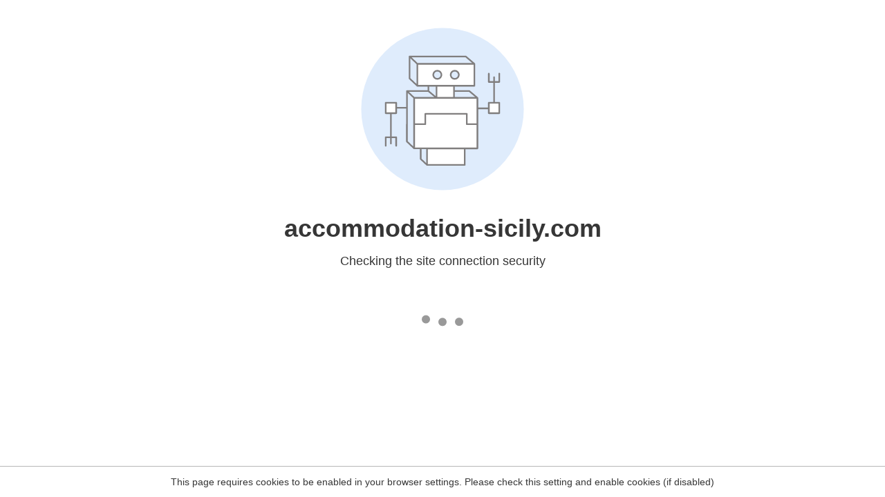

--- FILE ---
content_type: text/html
request_url: https://accommodation-sicily.com/apartments/seaside-apartments
body_size: 73
content:
<html><head><link rel="icon" href="data:;"><meta http-equiv="refresh" content="0;/.well-known/sgcaptcha/?r=%2Fapartments%2Fseaside-apartments&y=ipc:3.147.68.195:1769478628.890"></meta></head></html>